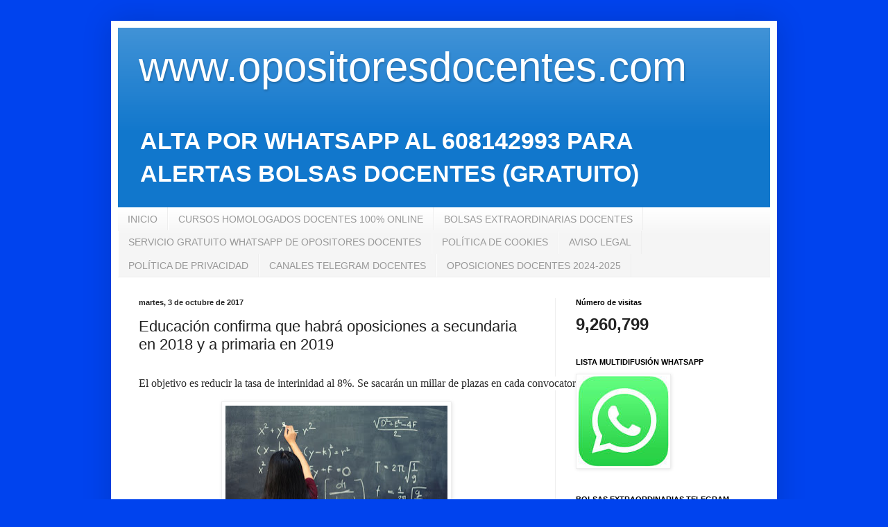

--- FILE ---
content_type: text/html; charset=UTF-8
request_url: https://www.opositoresdocentes.net/b/stats?style=BLACK_TRANSPARENT&timeRange=ALL_TIME&token=APq4FmCCuUZWXJgAT7_lXPqibxFzz-E_NboU_8M18ZwAmuY0PmyLSJDkKl99VOtRn6ySpcE2hKCFlGBlNUVyl99fyheuuMTqZA
body_size: 33
content:
{"total":9260799,"sparklineOptions":{"backgroundColor":{"fillOpacity":0.1,"fill":"#000000"},"series":[{"areaOpacity":0.3,"color":"#202020"}]},"sparklineData":[[0,16],[1,11],[2,9],[3,9],[4,7],[5,5],[6,5],[7,25],[8,11],[9,11],[10,8],[11,7],[12,3],[13,3],[14,100],[15,84],[16,5],[17,6],[18,5],[19,6],[20,7],[21,20],[22,6],[23,5],[24,6],[25,16],[26,72],[27,25],[28,12],[29,14]],"nextTickMs":156521}